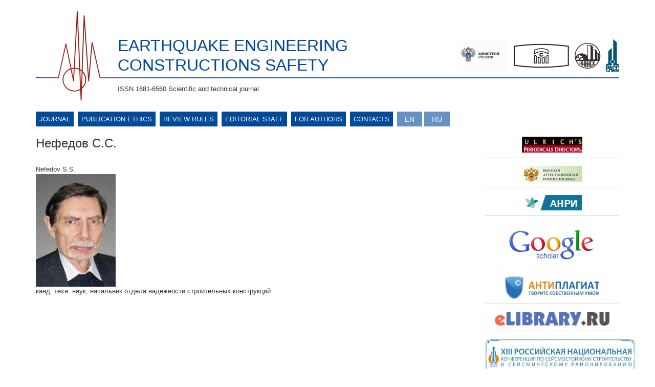

--- FILE ---
content_type: text/html; charset=utf-8
request_url: http://seismic-safety.ru/?q=node/216&lang=en
body_size: 4429
content:
<!DOCTYPE html>
<html lang="en" dir="ltr">
<head>
  <link rel="profile" href="http://www.w3.org/1999/xhtml/vocab" />
  <meta charset="utf-8">
  <meta name="viewport" content="width=device-width, initial-scale=1.0">
  <meta http-equiv="Content-Type" content="text/html; charset=utf-8" />
<link rel="shortcut icon" href="http://seismic-safety.ru/sites/default/files/favicon_0.ico" type="image/vnd.microsoft.icon" />
<link rel="shortlink" href="/?q=node/216&amp;lang=en" />
<link rel="canonical" href="/?q=node/216&amp;lang=en" />
<meta name="Generator" content="Drupal 7 (http://drupal.org)" />
  <title>Нефeдов С.С. | EARTHQUAKE ENGINEERING CONSTRUCTIONS SAFETY</title>
  <style>
@import url("http://seismic-safety.ru/modules/system/system.base.css?pz2lud");
</style>
<style>
@import url("http://seismic-safety.ru/sites/all/modules/contrib/jquery_update/replace/ui/themes/base/minified/jquery.ui.core.min.css?pz2lud");
@import url("http://seismic-safety.ru/sites/all/modules/contrib/jquery_update/replace/ui/themes/base/minified/jquery.ui.theme.min.css?pz2lud");
</style>
<style>
@import url("http://seismic-safety.ru/sites/all/modules/contrib/date/date_api/date.css?pz2lud");
@import url("http://seismic-safety.ru/sites/all/modules/contrib/date/date_popup/themes/datepicker.1.7.css?pz2lud");
@import url("http://seismic-safety.ru/modules/field/theme/field.css?pz2lud");
@import url("http://seismic-safety.ru/modules/node/node.css?pz2lud");
@import url("http://seismic-safety.ru/sites/all/modules/contrib/views/css/views.css?pz2lud");
@import url("http://seismic-safety.ru/sites/all/modules/contrib/ckeditor/css/ckeditor.css?pz2lud");
</style>
<style>
@import url("http://seismic-safety.ru/sites/all/modules/contrib/ajax_nodes/ajax_nodes.css?pz2lud");
@import url("http://seismic-safety.ru/sites/all/libraries/colorbox/example1/colorbox.css?pz2lud");
@import url("http://seismic-safety.ru/sites/all/modules/contrib/ctools/css/ctools.css?pz2lud");
@import url("http://seismic-safety.ru/sites/all/modules/contrib/ctools/css/modal.css?pz2lud");
@import url("http://seismic-safety.ru/sites/all/modules/contrib/modal_forms/css/modal_forms_popup.css?pz2lud");
@import url("http://seismic-safety.ru/modules/locale/locale.css?pz2lud");
</style>
<style>
@import url("http://seismic-safety.ru/sites/all/themes/siesmetic/css/style.css?pz2lud");
</style>
  <!-- HTML5 element support for IE6-8 -->
  <!--[if lt IE 9]>
    <script src="https://cdn.jsdelivr.net/html5shiv/3.7.3/html5shiv-printshiv.min.js"></script>
  <![endif]-->
  <script src="http://seismic-safety.ru/sites/all/modules/contrib/jquery_update/replace/jquery/2.1/jquery.min.js?v=2.1.4"></script>
<script src="http://seismic-safety.ru/misc/jquery.once.js?v=1.2"></script>
<script src="http://seismic-safety.ru/misc/drupal.js?pz2lud"></script>
<script src="http://seismic-safety.ru/sites/all/modules/contrib/jquery_update/replace/ui/ui/minified/jquery.ui.core.min.js?v=1.10.2"></script>
<script src="http://seismic-safety.ru/sites/all/modules/contrib/jquery_update/replace/ui/external/jquery.cookie.js?v=67fb34f6a866c40d0570"></script>
<script src="http://seismic-safety.ru/sites/all/modules/contrib/jquery_update/replace/jquery.form/3/jquery.form.min.js?v=3.51.0"></script>
<script src="http://seismic-safety.ru/misc/ajax.js?v=7.53"></script>
<script src="http://seismic-safety.ru/sites/all/modules/contrib/jquery_update/js/jquery_update.js?v=0.0.1"></script>
<script src="http://seismic-safety.ru/sites/all/modules/contrib/admin_menu/admin_devel/admin_devel.js?pz2lud"></script>
<script src="http://seismic-safety.ru/sites/all/modules/contrib/ajax_nodes/ajax_nodes.js?pz2lud"></script>
<script src="http://seismic-safety.ru/sites/all/libraries/colorbox/jquery.colorbox-min.js?pz2lud"></script>
<script src="http://seismic-safety.ru/sites/all/modules/contrib/colorbox/js/colorbox.js?pz2lud"></script>
<script src="http://seismic-safety.ru/sites/all/modules/contrib/colorbox/js/colorbox_load.js?pz2lud"></script>
<script src="http://seismic-safety.ru/sites/all/modules/contrib/colorbox/js/colorbox_inline.js?pz2lud"></script>
<script src="http://seismic-safety.ru/sites/all/themes/bootstrap/js/misc/_progress.js?v=7.53"></script>
<script src="http://seismic-safety.ru/sites/all/modules/contrib/ctools/js/modal.js?pz2lud"></script>
<script src="http://seismic-safety.ru/sites/all/modules/contrib/modal_forms/js/modal_forms_popup.js?pz2lud"></script>
<script src="http://seismic-safety.ru/sites/all/themes/siesmetic/bootstrap/js/affix.js?pz2lud"></script>
<script src="http://seismic-safety.ru/sites/all/themes/siesmetic/bootstrap/js/alert.js?pz2lud"></script>
<script src="http://seismic-safety.ru/sites/all/themes/siesmetic/bootstrap/js/button.js?pz2lud"></script>
<script src="http://seismic-safety.ru/sites/all/themes/siesmetic/bootstrap/js/carousel.js?pz2lud"></script>
<script src="http://seismic-safety.ru/sites/all/themes/siesmetic/bootstrap/js/collapse.js?pz2lud"></script>
<script src="http://seismic-safety.ru/sites/all/themes/siesmetic/bootstrap/js/dropdown.js?pz2lud"></script>
<script src="http://seismic-safety.ru/sites/all/themes/siesmetic/bootstrap/js/modal.js?pz2lud"></script>
<script src="http://seismic-safety.ru/sites/all/themes/siesmetic/bootstrap/js/tooltip.js?pz2lud"></script>
<script src="http://seismic-safety.ru/sites/all/themes/siesmetic/bootstrap/js/popover.js?pz2lud"></script>
<script src="http://seismic-safety.ru/sites/all/themes/siesmetic/bootstrap/js/scrollspy.js?pz2lud"></script>
<script src="http://seismic-safety.ru/sites/all/themes/siesmetic/bootstrap/js/tab.js?pz2lud"></script>
<script src="http://seismic-safety.ru/sites/all/themes/siesmetic/bootstrap/js/transition.js?pz2lud"></script>
<script src="http://seismic-safety.ru/sites/all/themes/bootstrap/js/misc/ajax.js?pz2lud"></script>
<script src="http://seismic-safety.ru/sites/all/themes/bootstrap/js/modules/ctools/js/modal.js?pz2lud"></script>
<script>jQuery.extend(Drupal.settings, {"basePath":"\/","pathPrefix":"","ajaxPageState":{"theme":"siesmetic","theme_token":"_dQcC696Iqed5ZBOmdpTRfui6kWimowUIoDTSvdvxfY","jquery_version":"2.1","js":{"sites\/all\/themes\/bootstrap\/js\/bootstrap.js":1,"sites\/all\/modules\/contrib\/jquery_update\/replace\/jquery\/2.1\/jquery.min.js":1,"misc\/jquery.once.js":1,"misc\/drupal.js":1,"sites\/all\/modules\/contrib\/jquery_update\/replace\/ui\/ui\/minified\/jquery.ui.core.min.js":1,"sites\/all\/modules\/contrib\/jquery_update\/replace\/ui\/external\/jquery.cookie.js":1,"sites\/all\/modules\/contrib\/jquery_update\/replace\/jquery.form\/3\/jquery.form.min.js":1,"misc\/ajax.js":1,"sites\/all\/modules\/contrib\/jquery_update\/js\/jquery_update.js":1,"sites\/all\/modules\/contrib\/admin_menu\/admin_devel\/admin_devel.js":1,"sites\/all\/modules\/contrib\/ajax_nodes\/ajax_nodes.js":1,"sites\/all\/libraries\/colorbox\/jquery.colorbox-min.js":1,"sites\/all\/modules\/contrib\/colorbox\/js\/colorbox.js":1,"sites\/all\/modules\/contrib\/colorbox\/js\/colorbox_load.js":1,"sites\/all\/modules\/contrib\/colorbox\/js\/colorbox_inline.js":1,"sites\/all\/themes\/bootstrap\/js\/misc\/_progress.js":1,"sites\/all\/modules\/contrib\/ctools\/js\/modal.js":1,"sites\/all\/modules\/contrib\/modal_forms\/js\/modal_forms_popup.js":1,"sites\/all\/themes\/siesmetic\/bootstrap\/js\/affix.js":1,"sites\/all\/themes\/siesmetic\/bootstrap\/js\/alert.js":1,"sites\/all\/themes\/siesmetic\/bootstrap\/js\/button.js":1,"sites\/all\/themes\/siesmetic\/bootstrap\/js\/carousel.js":1,"sites\/all\/themes\/siesmetic\/bootstrap\/js\/collapse.js":1,"sites\/all\/themes\/siesmetic\/bootstrap\/js\/dropdown.js":1,"sites\/all\/themes\/siesmetic\/bootstrap\/js\/modal.js":1,"sites\/all\/themes\/siesmetic\/bootstrap\/js\/tooltip.js":1,"sites\/all\/themes\/siesmetic\/bootstrap\/js\/popover.js":1,"sites\/all\/themes\/siesmetic\/bootstrap\/js\/scrollspy.js":1,"sites\/all\/themes\/siesmetic\/bootstrap\/js\/tab.js":1,"sites\/all\/themes\/siesmetic\/bootstrap\/js\/transition.js":1,"sites\/all\/themes\/bootstrap\/js\/misc\/ajax.js":1,"sites\/all\/themes\/bootstrap\/js\/modules\/ctools\/js\/modal.js":1},"css":{"modules\/system\/system.base.css":1,"misc\/ui\/jquery.ui.core.css":1,"misc\/ui\/jquery.ui.theme.css":1,"sites\/all\/modules\/contrib\/date\/date_api\/date.css":1,"sites\/all\/modules\/contrib\/date\/date_popup\/themes\/datepicker.1.7.css":1,"modules\/field\/theme\/field.css":1,"modules\/node\/node.css":1,"sites\/all\/modules\/contrib\/views\/css\/views.css":1,"sites\/all\/modules\/contrib\/ckeditor\/css\/ckeditor.css":1,"sites\/all\/modules\/contrib\/ajax_nodes\/ajax_nodes.css":1,"sites\/all\/libraries\/colorbox\/example1\/colorbox.css":1,"sites\/all\/modules\/contrib\/ctools\/css\/ctools.css":1,"sites\/all\/modules\/contrib\/ctools\/css\/modal.css":1,"sites\/all\/modules\/contrib\/modal_forms\/css\/modal_forms_popup.css":1,"modules\/locale\/locale.css":1,"sites\/all\/themes\/siesmetic\/css\/style.css":1}},"colorbox":{"opacity":"0.85","current":"{current} of {total}","previous":"\u00ab Prev","next":"Next \u00bb","close":"Close","maxWidth":"98%","maxHeight":"98%","fixed":true,"mobiledetect":true,"mobiledevicewidth":"480px"},"CToolsModal":{"loadingText":"Loading...","closeText":"Close Window","closeImage":"\u003Cimg class=\u0022img-responsive\u0022 src=\u0022http:\/\/seismic-safety.ru\/sites\/all\/modules\/contrib\/ctools\/images\/icon-close-window.png\u0022 alt=\u0022Close window\u0022 title=\u0022Close window\u0022 \/\u003E","throbber":"\u003Cimg class=\u0022img-responsive\u0022 src=\u0022http:\/\/seismic-safety.ru\/sites\/all\/modules\/contrib\/ctools\/images\/throbber.gif\u0022 alt=\u0022Loading\u0022 title=\u0022Loading...\u0022 \/\u003E"},"modal-popup-small":{"modalSize":{"type":"fixed","width":300,"height":300},"modalOptions":{"opacity":0.85,"background":"#000"},"animation":"fadeIn","modalTheme":"ModalFormsPopup","throbber":"\u003Cimg class=\u0022img-responsive\u0022 src=\u0022http:\/\/seismic-safety.ru\/sites\/all\/modules\/contrib\/modal_forms\/images\/loading_animation.gif\u0022 alt=\u0022Loading...\u0022 title=\u0022Loading\u0022 \/\u003E","closeText":"Close"},"modal-popup-medium":{"modalSize":{"type":"fixed","width":550,"height":450},"modalOptions":{"opacity":0.85,"background":"#000"},"animation":"fadeIn","modalTheme":"ModalFormsPopup","throbber":"\u003Cimg class=\u0022img-responsive\u0022 src=\u0022http:\/\/seismic-safety.ru\/sites\/all\/modules\/contrib\/modal_forms\/images\/loading_animation.gif\u0022 alt=\u0022Loading...\u0022 title=\u0022Loading\u0022 \/\u003E","closeText":"Close"},"modal-popup-large":{"modalSize":{"type":"scale","width":0.8,"height":0.8},"modalOptions":{"opacity":0.85,"background":"#000"},"animation":"fadeIn","modalTheme":"ModalFormsPopup","throbber":"\u003Cimg class=\u0022img-responsive\u0022 src=\u0022http:\/\/seismic-safety.ru\/sites\/all\/modules\/contrib\/modal_forms\/images\/loading_animation.gif\u0022 alt=\u0022Loading...\u0022 title=\u0022Loading\u0022 \/\u003E","closeText":"Close"},"bootstrap":{"anchorsFix":"0","anchorsSmoothScrolling":"0","formHasError":1,"popoverEnabled":1,"popoverOptions":{"animation":1,"html":0,"placement":"right","selector":"","trigger":"click","triggerAutoclose":1,"title":"","content":"","delay":0,"container":"body"},"tooltipEnabled":1,"tooltipOptions":{"animation":1,"html":0,"placement":"auto left","selector":"","trigger":"hover focus","delay":0,"container":"body"}}});</script>
</head>
<body class="html not-front not-logged-in one-sidebar sidebar-second page-node page-node- page-node-216 node-type-author i18n-en">
  <div id="skip-link">
    <a href="#main-content" class="element-invisible element-focusable">Skip to main content</a>
  </div>
    <header id="navbar" role="banner" class="navbar container navbar-default">
  <div class="container">
    <div class="navbar-header">
      
                <div class="sitename">
            <a class="name" href="/?lang=en" title="Home">EARTHQUAKE ENGINEERING CONSTRUCTIONS SAFETY</a>
          </div>
                          <div class="slogan">ISSN 1681-6560 Scientific and technical journal</div>
                      <button type="button" class="navbar-toggle" data-toggle="collapse" data-target="#navbar-collapse">
          <span class="sr-only">Toggle navigation</span>
          <span class="icon-bar"></span>
          <span class="icon-bar"></span>
          <span class="icon-bar"></span>
        </button>
                          <div class="banner-header">
                  <div class="region region-banner">
    <section id="block-block-4" class="block block-block clearfix">

      
  <div class="banner-links"><a href="http://www.minstroyrf.ru/" target="_blank"><img alt="" height="65" src="/sites//default/files/minstroy-logo.png" width="96" /></a><a href="http://www.cstroy.ru/" target="_blank"><img alt="" height="49" src="/sites/all/themes/siesmetic/img/p/nic-logo.jpg" width="110" /></a><a href="http://www.cstroy.ru/tsniisk/" target="_blank"><img alt="" height="50" src="/sites/all/themes/siesmetic/img/p/cniisk-logo.jpg" width="51" /></a><a href="http://raee.su/" target="_blank"><img alt="" height="64" src="/sites/all/themes/siesmetic/img/p/rass-logo1.jpg" width="26" /></a></div>

</section>
  </div>
            </div>
            </div>
  </div>
</header>

<div class="menu-container container">
            <div class="navbar-collapse collapse" id="navbar-collapse">
            <nav role="navigation">
                                                                                                                          <div class="region region-navigation">
    <section id="block-system-main-menu" class="block block-system block-menu clearfix">

      
  <ul class="menu nav"><li class="first leaf"><a href="/?q=node/570&amp;lang=en">Journal</a></li>
<li class="leaf"><a href="/?q=node/880&amp;lang=en" title="">Publication ethics</a></li>
<li class="leaf"><a href="/?q=node/882&amp;lang=en" title="">Review rules</a></li>
<li class="leaf"><a href="/?q=node/568&amp;lang=en">Editorial Staff</a></li>
<li class="leaf"><a href="/?q=node/10&amp;lang=en">For authors</a></li>
<li class="last leaf"><a href="/?q=node/38&amp;lang=en">Contacts</a></li>
</ul>
</section>
<section id="block-locale-language" class="block block-locale clearfix">

      
  <ul class="language-switcher-locale-session"><li class="en first active"><a href="/?q=node/216&amp;lang=en" class="language-link session-active active" xml:lang="en">English</a></li>
<li class="ru last active"><a href="/?q=node/216&amp;lang=ru" class="language-link active" xml:lang="ru">Русский</a></li>
</ul>
</section>
  </div>
                            </nav>
        </div>
    </div>

<div class="main-container container">

  <header role="banner" id="page-header">
      </header> <!-- /#page-header -->

  <div class="row">

    
    <section class="col-sm-9">
                  <a id="main-content"></a>
                    <h1 class="page-header">Нефeдов С.С.</h1>
                                                          <div class="region region-content">
    <section id="block-system-main" class="block block-system clearfix">

      
  <article id="node-216" class="node node-author clearfix">
    <div class="field field-name-field--en-author field-type-text field-label-hidden"><div class="field-items"><div class="field-item even">Nefedov S.S.</div></div></div><div class="field field-name-field-foto-author field-type-image field-label-hidden"><div class="field-items"><div class="field-item even"><img class="img-responsive" src="http://seismic-safety.ru/sites/default/files/styles/medium/public/5524c9f40ea3ce5d73c0005a1d79f626_journal170x240.jpg?itok=gJaUG9v7" width="156" height="220" alt="" /></div></div></div><div class="field field-name-field-academic-title field-type-text field-label-hidden"><div class="field-items"><div class="field-item even">канд. техн. наук, начальник отдела надежности строительных конструкций</div></div></div>    <footer>
          </footer>
    </article>

</section>
  </div>
    </section>

          <aside class="col-sm-3" role="complementary">
          <div class="region region-sidebar-second">
    <section id="block-block-11" class="block block-block clearfix">

      
  <p class="rtecenter"><a href="http://ulrichsweb.serialssolutions.com/login"><img alt="" src="/?q=sites/default/files/styles/large/public/images/banner_ulrichs_0.png&amp;itok=vaUYnB3U" /></a></p>

</section>
<section id="block-block-12" class="block block-block clearfix">

      
  <p class="rtecenter"><a href="http://perechen.vak2.ed.gov.ru/list"><img alt="" src="/?q=sites/default/files/styles/large/public/images/banner_vak.png&amp;itok=MUKFUgJx" /></a></p>

</section>
<section id="block-block-15" class="block block-block clearfix">

      
  <p class="rtecenter"><a href="https://rasep.ru"><img alt="" src="/?q=sites/default/files/styles/large/public/images/banner_anri.png&amp;itok=GH9zFQmo" /></a></p>

</section>
<section id="block-block-14" class="block block-block clearfix">

      
  <p class="rtecenter"><a href="http://scholar.google.ru/scholar?hl=ru&amp;as_sdt=0%2C5&amp;q=2078-502x"><img alt="" height="76" src="/?q=sites/default/files/styles/large/public/images/banner_googlescholar_1.png&amp;itok=jiERaRG0" width="169" /></a></p>

</section>
<section id="block-block-13" class="block block-block clearfix">

      
  <p class="rtecenter"><a href="https://www.antiplagiat.ru/about"><img alt="" src="/?q=sites/default/files/styles/large/public/images/banner_antiplagiat.png&amp;itok=zipDWNad" /></a></p>

</section>
<section id="block-block-5" class="block block-block clearfix">

      
  <p class="rtecenter"><a href="http://elibrary.ru/defaultx.asp" target="_blank"><img alt="" height="27" src="/sites/default/files/styles/large/public/images/132.png?itok=IuFsXwBS" width="224" /></a></p>

</section>
<section id="block-block-9" class="block block-block clearfix">

      
  <p style="text-align:center"><a href="http://13rncee.ru" target="_blank"><img alt="" height="71" src="/?q=sites/default/files/styles/large/public/images/banner_rnkss2-1.jpg&amp;itok=eDvCLuJu" width="300" /></a></p>

</section>
<section id="block-block-10" class="block block-block clearfix">

      
  <p style="text-align:center"><a href="http://16wcsi.org" target="_blank"><img alt="" height="66" src="/?q=sites/default/files/styles/large/public/images/16wcsi.jpg&amp;itok=NyYoMBug" width="304" /></a></p>

</section>
<section id="block-block-6" class="block block-block clearfix">

      
  <p class="rtecenter"><a href="http://perechen-izdaniy.ru"><img alt="" src="/sites/default/files/styles/large/public/images/list_of_publ.png?itok=vE-ezeLr" /></a></p>

</section>
  </div>
      </aside>  <!-- /#sidebar-second -->
    
  </div>
</div>

  <footer class="footer container">
      <div class="region region-footer">
    <section id="block-block-7" class="block block-block clearfix">

      
  <p class="rteright">We on facebook: <a href="https://www.facebook.com/Научно-техн-журнал-Сейсмостойкое-строительствоБезопасность-сооружений-270955223347811/"><img alt="" height="23" src="/sites/default/files/styles/large/public/images/fb_icon_325x325.png?itok=MkLHPG94" width="23" /></a></p>

</section>
<section id="block-block-2" class="block block-block clearfix">

      
  <table border="1" cellpadding="1" cellspacing="1" style="width:20px"><tbody><tr><td>12+</td>
</tr></tbody></table><p> </p>
<p>2018  © РАСС</p>

</section>
  </div>
  </footer>
  <script src="http://seismic-safety.ru/sites/all/themes/bootstrap/js/bootstrap.js?pz2lud"></script>
</body>
</html>
